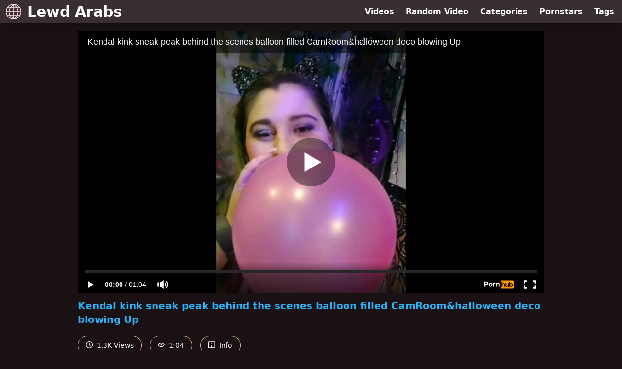

--- FILE ---
content_type: text/html; charset=UTF-8
request_url: https://www.pornhub.com/embed/ph5f64f2ff28ae9
body_size: 10101
content:
<!DOCTYPE html>
<html>
<head>
    	    <link rel="canonical" href="https://www.pornhub.com/view_video.php?viewkey=ph5f64f2ff28ae9" />
    	<title>Embed Player - Pornhub.com</title>
            <meta name="robots" content="noindex, indexifembedded" />
    	<link rel="shortcut icon" href="https://ei.phncdn.com/www-static/favicon.ico?cache=2026012101" />
			<link rel="dns-prefetch" href="//ki.phncdn.com/">
		<link rel="dns-prefetch" href="//es.phncdn.com">
		<link rel="dns-prefetch" href="//cdn1d-static-shared.phncdn.com">
		<link rel="dns-prefetch" href="//apis.google.com">
		<link rel="dns-prefetch" href="//ajax.googleapis.com">
		<link rel="dns-prefetch" href="//www.google-analytics.com">
		<link rel="dns-prefetch" href="//twitter.com">
		<link rel="dns-prefetch" href="//p.twitter.com">
		<link rel="dns-prefetch" href="//platform.tumblr.com">
		<link rel="dns-prefetch" href="//platform.twitter.com">
		<link rel="dns-prefetch" href="//ads.trafficjunky.net">
		<link rel="dns-prefetch" href="//ads2.contentabc.com">
		<link rel="dns-prefetch" href="//cdn1.ads.contentabc.com">
		<link rel="dns-prefetch" href="//media.trafficjunky.net">
		<link rel="dns-prefetch" href="//cdn.feeds.videosz.com">
		<link rel="dns-prefetch" href="//cdn.niche.videosz.com">
		<link rel="dns-prefetch" href="//cdn1-smallimg.phncdn.com">
		<link rel="dns-prefetch" href="//m2.nsimg.net">
        <link rel="dns-prefetch" href="//imagetransform.icfcdn.com">
		<script>
        var COOKIE_DOMAIN = 'pornhub.com';
    	var page_params = {};
	</script>

        <script src="https://media.trafficjunky.net/js/holiday-promo.js"></script>
	<style>
        body {
            background: #000 none repeat scroll 0 0;
            color: #fff;
            font-family: Arial,Helvetica,sans-serif;
            font-size: 12px;
        }
        
        .removedVideo {
            width:100%;
        }
        
        .removedVideoText {
            display: block;
            text-align: center;
            padding: 0.5%;
            color: #FFFFFF;
            font-size: 1.2em;
        }
        
        .videoEmbedLink {
            position: absolute;
            top: -20px;
            left: 0;
        }
        
		.userMessageSection {
			text-align: center;
			color: #fff;
			font-family: Arial, Helvetica, sans-serif;
			padding: 20px;
			z-index: 10;
			height: 225px;
			margin: auto;
			top: 0;
			bottom: 0;
			left: 0;
			right: 0;
			position: absolute;
			box-sizing: border-box;

            &.notAvailable {
                height: 100%;

                h2 {
                    position: absolute;
                    top: 50%;
                    left: 50%;
                    transform: translate(-50%, -50%);
                }
            }
		}

		.userMessageSection a,
		.userMessageSection a:visited {
			color: #f90;
			text-decoration: none;
			cursor: pointer;
		}

		.userMessageSection a:hover {
			text-decoration: underline;
		}

		.userMessageSection h2 {
			color: #fff;
			font-family: Arial, Helvetica, sans-serif;
			font-size: 22px;
			font-weight: normal;
			height: 56px;
			line-height: 28px;
			margin: 0 auto 20px;
			padding: 0;
			text-align: center;
			width: 300px;
		}

		a.orangeButton {
			color: #000;
			background: #f90;
			border-radius: 4px;
			-webkit-border-radius: 4px;
			-moz-border-radius: 4px;
			-ms-border-radius: 4px;
			box-sizing: border-box;
			color: rgb(20, 20, 20);
			cursor: pointer;
			display: inline-block;
			font-size: 20px;
			height: 49px;
			margin-bottom: 15px;
			padding: 13px 15px;
			position: relative;
			text-align: center;
			text-decoration: none;
			width: 486px;
			border: 0;
		}

		a.orangeButton:hover {
			background: #ffa31a;
			text-decoration: none;
		}

		a.orangeButton:visited {
			color: #000;
		}

		p.last {
			font-size: 14px;
		}

		#currentVideoImage {
			opacity: .3;
			position: absolute;
			left: 0;
			top: 0;
			min-width: 100%;
			min-height: 100%;
		}

		@media all and (max-width: 520px) {
			.userMessageSection h2 {
				font-size: 18px;
				line-height: 20px;
				width: auto;
				margin-bottom: 10px;
			}
			a.orangeButton {
				width: 95%;
				font-size: 18px;
				height: 45px;
			}

			p.last {
				font-size: 12px;
			}
		}

	</style>

    </head>

<body style="position: absolute; margin:0px; height:100%; width:100%; background: #000">
			

<style>
	body {
		background: #000 none repeat scroll 0 0;
		color: #fff;
		font-family: Arial,Helvetica,sans-serif;
		font-size: 12px;
	}
	a {
		outline-style: none;
		text-decoration: none;
		color: #f90;
	}
	* {
		margin: 0;
		padding: 0;
	}
	.clear{
		clear: both;
	}
	.removedVideo{
		width:100%;
	}
	.removedVideoText, .removedVideoTextPornhub{
		display: block;
		text-align: center;
		padding: 0.5%;
		color: #FFFFFF;
		font-size: 1.2em;
	}
	.removedVideo ul {
		margin:0 auto;
		width:55%;
		height:auto;
		display: block;
	}
	.removedVideo ul li{
		list-style:none;
		display: block;
		width: 25%;
		height: auto;
		float: left;
		border-top: 2px solid #000;
		border-left: 2px solid #000;
		border-bottom: 2px solid #000;
		position: relative;
		display: block;
		box-sizing: border-box;
		background-color: #000;
	}
	.removedVideo ul li:nth-child(2n+1){
		border-right: 2px solid #000;
	}
	.removedVideo ul li a{
		display: block;
		width: 100%;
		height: 100%;
		color: #000000;
	}
	.duration{
		position: absolute;
		bottom:5px;
		left:5px;
		display: none;
		color: #FFFFFF;
	}
	.titleRelated{
		position: absolute;
		top:0;
		display: none;
		color: #f90;
	}
	.voteRelated{
		position: absolute;
		display: none;
		bottom:5px;
		right:5px;
		color: #FFFFFF;
	}
	.icon-thumb-up{
		top: 1px;
		float: right;
		border: 0;
		background: transparent url(https://ei.phncdn.com/www-static/images/sprite-pornhub-nf.png?cache=2026012101) scroll no-repeat 0 0;
		background-position: -72px -225px;
		width: 15px;
		height: 14px;
		margin-left: 4px;
	}
	.privateOverlay{
		position: absolute;
		z-index: 100;
		top: 0;
		width: 100%;
	}
	.private-vid-title{
		position: absolute;
		bottom:5%;
		width:100%;
		z-index: 150;
		text-align: center;
		font-size: 1em;
	}
	.wrapper{
		position: absolute;
		top:0;
		bottom: 0;
		right: 0;
		left: 0;
		z-index: 1;
		display: block;
	}
	.selectVideoThumb:hover .wrapper{
		background-color: #0c0c0c;
		opacity: 0.7;
	}
	.selectVideoThumb:hover .voteRelated{
		display: block;
		z-index: 20;
	}
	.selectVideoThumb:hover .titleRelated{
		display: block;
		z-index: 30;
	}
	.selectVideoThumb:hover .duration{
		display: block;
		z-index: 40;
	}
    .videoEmbedLink {
        position: absolute;
        top: 0;
        left: 0;
        pointer-events: none;
        color: transparent;
    }
	@media screen and (max-width: 1024px) {
		.removedVideo ul {
			width: 70%;
		}
		.removedVideoText{
			padding: 0.2%;
			font-size: 1.1em;
		}

	}
</style>

<script type="text/javascript">
		var compaignVersion = '-html5';
	try {
		var fo = new ActiveXObject('ShockwaveFlash.ShockwaveFlash');
		if (fo) {
			compaignVersion = '';
		}
	} catch (e) {
		if (navigator.mimeTypes
				&& navigator.mimeTypes['application/x-shockwave-flash'] != undefined
				&& navigator.mimeTypes['application/x-shockwave-flash'].enabledPlugin) {
			compaignVersion = '';

		}
	}

	function getUrlVars() {
		var vars = {},
		    parts = window.location.href.replace(/[?&]+([^=&]+)=([^&]*)/gi, function(m,key,value) {
                vars[key] = value;
            });
		return vars;
	}
</script>
	
	
<script type="text/javascript">
		document.addEventListener("click", function (e) {
		var element =  document.getElementById('removedwrapper'),
			urlToGo = '/view_video.php?viewkey=ph5f64f2ff28ae9&utm_source=www.lewdarabs.com&utm_medium=embed&utm_campaign=embed-removed'+compaignVersion;
		if (document.body.contains(element)) {
			// Element exists and list of video build.
			var level = 0;
			for (var element = e.target; element; element = element.parentNode) {
				if (element.id === 'x') {
					document.getElementsByClassName("selectVideoThumb").innerHTML = (level ? "inner " : "") + "x clicked";
					return;
				}
				level++;
			}
			if (level!==10){
				window.open(urlToGo, '_blank');
			}
		}
	});
</script>


		<input type="hidden" target="_blank" rel="noopener noreferrer" class="goToUrl" />
	<input type="hidden" target="_blank" rel="noopener noreferrer" class="goToUrlLogo" />
	
		
        <script src="https://cdn1d-static-shared.phncdn.com/html5player/videoPlayer/es6player/8.7.0/desktop-player.min.js"></script>

		<script>

						var flashvars = {"isVR":0,"domain":false,"experimentId":"experimentId unknown","searchEngineData":null,"maxInitialBufferLength":1,"disable_sharebar":0,"htmlPauseRoll":"false","htmlPostRoll":"false","autoplay":"false","autoreplay":"false","video_unavailable":"false","pauseroll_url":"","postroll_url":"","toprated_url":"https:\/\/www.pornhub.com\/video?o=tr&t=m","mostviewed_url":"https:\/\/www.pornhub.com\/video?o=mv&t=m","language":"en","isp":"amazon.com","geo":"united states","customLogo":"https:\/\/ei.phncdn.com\/www-static\/images\/pornhub_logo_straight.svg?cache=2026012101","trackingTimeWatched":false,"tubesCmsPrerollConfigType":"new","adRollGlobalConfig":[{"delay":[900,2000,3000],"forgetUserAfter":86400,"onNth":0,"skipDelay":5,"skippable":true,"vastSkipDelay":false,"json":"https:\/\/www.pornhub.com\/_xa\/ads?zone_id=1993741&site_id=2&preroll_type=json&channel%5Bcontext_tag%5D=snapchat%2Csnapchat-nudes%2Csnapchat-compilation%2Csnapchat-girls%2Creal-snapchat-girls%2Cfuck-bunny%2Cbunny-costume%2Cbunny-cosplay%2Cballoon%2Cballoon-fetish%2Cballoon-blow%2Clooner%2Clooner-girl%2Cballoon-looner%2Cbehind-the-scenes%2Cbehind-the-camera&channel%5Bcontext_category%5D=Amateur%2CBabe%2CBig-Tits%2CFetish%2CPOV%2CArab%2CExclusive%2CVerified-Amateurs%2CSolo-Female%2CTattooed-Women%2CVertical-Video&channel%5Bcontext_pornstar%5D=&channel%5Binfo%5D=%7B%22actor_id%22%3A1056314072%2C%22content_type%22%3A%22model%22%2C%22video_id%22%3A352936252%2C%22timestamp%22%3A1769052679%2C%22hash%22%3A%22300bd73e3b827e19a7e7cf141a8c5189%22%2C%22session_id%22%3A%22925975187241998445%22%7D&noc=0&cache=1769052679&t_version=2026012101.ded8413&channel%5Bsite%5D=pornhub","user_accept_language":"","startPoint":0,"maxVideoTimeout":2000},{"delay":[900,2000,3000],"forgetUserAfter":86400,"onNth":0,"skipDelay":5,"skippable":true,"vastSkipDelay":false,"json":"https:\/\/www.pornhub.com\/_xa\/ads?zone_id=&site_id=2&preroll_type=json&channel%5Bcontext_tag%5D=snapchat%2Csnapchat-nudes%2Csnapchat-compilation%2Csnapchat-girls%2Creal-snapchat-girls%2Cfuck-bunny%2Cbunny-costume%2Cbunny-cosplay%2Cballoon%2Cballoon-fetish%2Cballoon-blow%2Clooner%2Clooner-girl%2Cballoon-looner%2Cbehind-the-scenes%2Cbehind-the-camera&channel%5Bcontext_category%5D=Amateur%2CBabe%2CBig-Tits%2CFetish%2CPOV%2CArab%2CExclusive%2CVerified-Amateurs%2CSolo-Female%2CTattooed-Women%2CVertical-Video&channel%5Bcontext_pornstar%5D=&channel%5Binfo%5D=%7B%22actor_id%22%3A1056314072%2C%22content_type%22%3A%22model%22%2C%22video_id%22%3A352936252%2C%22timestamp%22%3A1769052679%2C%22hash%22%3A%22300bd73e3b827e19a7e7cf141a8c5189%22%2C%22session_id%22%3A%22925975187241998445%22%7D&noc=0&cache=1769052679&t_version=2026012101.ded8413&channel%5Bsite%5D=pornhub","user_accept_language":"","startPoint":100,"maxVideoTimeout":2000}],"embedCode":"<iframe src=\"https:\/\/www.pornhub.com\/embed\/ph5f64f2ff28ae9\" frameborder=\"0\" width=\"560\" height=\"340\" scrolling=\"no\" allowfullscreen><\/iframe>","hidePostPauseRoll":false,"video_duration":64,"actionTags":"","link_url":"https:\/\/www.pornhub.com\/view_video.php?viewkey=ph5f64f2ff28ae9","related_url":"https:\/\/www.pornhub.com\/api\/v1\/video\/player_related_datas?id=352936252","video_title":"Kendal kink sneak peak behind the scenes balloon filled CamRoom&halloween deco blowing Up ","image_url":"https:\/\/ei.phncdn.com\/videos\/202009\/18\/352936252\/original\/(m=eaAaGwObaaaa)(mh=AHyPToRMPd5mFzyp)5.jpg","defaultQuality":[720,480,240,1080],"vcServerUrl":"\/svvt\/add?stype=evv&svalue=352936252&snonce=00fx0yrro91t8mtz&skey=1c973238a28ec040095c5522d3810a2d8ac0d97d7a6e5f6957936472e246e019&stime=1769052679","service":"","mediaPriority":"hls","mediaDefinitions":[{"group":1,"height":0,"width":0,"defaultQuality":true,"format":"hls","videoUrl":"https:\/\/ee-h.phncdn.com\/hls\/videos\/202009\/18\/352936252\/480P_2000K_352936252.mp4\/master.m3u8?validfrom=1769049079&validto=1769056279&ipa=1&hdl=-1&hash=q8ZTDxfBquBnm2DA7GcSYCGXygU%3D","quality":"480","segmentFormats":{"audio":"ts_aac","video":"mpeg2_ts"}},{"group":1,"height":0,"width":0,"defaultQuality":false,"format":"mp4","videoUrl":"https:\/\/www.pornhub.com\/video\/get_media?s=eyJrIjoiMGQ4NWQ4ZDBmNTQ0OTQwYzVkMzQ3OGE1ZjM2ZWY3MWU4ZTgxNDcwYTRkZDMxOWU0ZTEwYjNlM2VkZjBhM2MyMSIsInQiOjE3NjkwNTI2Nzl9&v=ph5f64f2ff28ae9&e=1&t=p","quality":[],"remote":true}],"isVertical":"true","video_unavailable_country":"false","mp4_seek":"ms","thumbs":{"samplingFrequency":2,"type":"normal","cdnType":"regular","isVault":0,"urlPattern":"https:\/\/ei.phncdn.com\/videos\/202009\/18\/352936252\/timeline\/160x90\/(m=eGCaiCObaaaa)(mh=tdD8W7Uv_oY_g7OO)S{1}.jpg","spritePatterns":["https:\/\/ei.phncdn.com\/videos\/202009\/18\/352936252\/timeline\/160x90\/(m=eGCaiCObaaaa)(mh=tdD8W7Uv_oY_g7OO)S0.jpg","https:\/\/ei.phncdn.com\/videos\/202009\/18\/352936252\/timeline\/160x90\/(m=eGCaiCObaaaeSlnYk7T5ErgyKbgyY5LyW5LzQrMCMXgzQrMxOlT2kJT0CRSxIXgyWlhyEzQyCrn4odacqoaeo0aaaa)(mh=wbtTtq_8Lg-r_yJP)S0.jpg"],"thumbHeight":"90","thumbWidth":"160"},"browser_url":"https:\/\/www.lewdarabs.com\/","morefromthisuser_url":"\/model\/kendalkink\/videos","options":"iframe","cdn":"haproxy","startLagThreshold":1000,"outBufferLagThreshold":2000,"appId":"1111","cdnProvider":"ht","nextVideo":[],"video_id":352936252},
			    utmSource = document.referrer.split('/')[2];

			if (utmSource == '' || (utmSource == undefined)){
				utmSource = 'www.pornhub.com';
			}

		</script>
		<style>
			#player {
				width:100%;
				height:100%;
				padding:0;
				margin:0;
			}
			p.unavailable {
				background-color: rgba(0,0,0,0.7);
				bottom: 0;
				left: 0;
				font-size: 3em;
				padding: 40px;
				position: absolute;
				right: 0;
				text-align: center;
				top: 0;
				z-index: 999;
			}
		</style>
		<div id="player">
            <div id="player-placeholder">
                                    <picture>
                        <img src="https://ei.phncdn.com/videos/202009/18/352936252/original/(m=eaAaGwObaaaa)(mh=AHyPToRMPd5mFzyp)5.jpg" alt="Kendal kink sneak peak behind the scenes balloon filled CamRoom&halloween deco blowing Up ">
                    </picture>
                            </div>
        </div>
        <script type="text/javascript" >
                        // General Vars
            var embedredirect = {
                    mftuUrl : false,
                    mostViewedUrl : false,
                    relatedUrl : false,
                    topRatedUrl : false,
                    onFullscreen: false,
                    videoArea: false,
                    relatedBtns: false,
                    onMenu : false,
                    watchHD : false,
                    mode: 'affiliate'
                },
                phWhiteliste = [
                    "www.keezmovies.com"
                ],
                vastArray = [],
                isVr 		= flashvars.isVR,
                hasPingedVcServer = false;
                //globalPrerollSwitch = typeof flashvars.tubesCmsPrerollConfigType != 'undefined' ? flashvars.tubesCmsPrerollConfigType : null;

            // Function to white
            function whiteListeEmbedSite(){
                return phWhiteliste.indexOf(utmSource)>=0;
            }

            // Build the variables to send to the player
            if (!whiteListeEmbedSite()){
                embedredirect = {
                    mftuUrl : flashvars.morefromthisuser_url,
                    mostViewedUrl :flashvars.mostviewed_url,
                    relatedUrl : flashvars.link_url,
                    topRatedUrl : flashvars.toprated_url,
                    onFullscreen : false,
                    videoArea: false,
                    relatedBtns: false,
                    onMenu : true,
                    watchHD : false,
                    mode: 'embedded'
                };
            }

                        if (typeof flashvars.preroll !== 'undefined' && typeof page_params.holiday_promo_prem != 'undefined' && (typeof isVr !== 'undefined' && !isVr)) {
                for (var k = 0; k < flashvars.preroll.campaigns.length; k++) {
                    var obj 		= flashvars.preroll.campaigns[k],
                        clickArea   = {};

                    if(obj.clickableAreasByPlatform) {
                        var defaultValues = {
                            video: true,
                            link: true
                        }
                        clickArea = obj.clickableAreasByPlatform.pc ?  obj.clickableAreasByPlatform.pc : defaultValues;
                    }

                    vastObject = {
                        xml 			: obj.vastXml, //backend value from CMS
                        vastSkipDelay	: false,

                        rollSettings: {
                            onNth 			: obj.on_nth, //backend value from CMS
                            skipDelay 		: obj.skip_delay, //backend value from CMS
                            siteName        : 'Pornhub',
                            forgetUserAfter : obj.forgetUserAfter, //backend value from CMS
                            campaignName 	: obj.campaign_name,
                            skippable       : obj.skippable, //backend value from CMS
                            clickableAreas  : clickArea, //The objects or areas on the screen that the user can click to visit the url
                            campaignWeight	: obj.percentChance
                        }
                    };
                    vastArray.push(vastObject);
                }
            }

            /**
             * Function to convert events config to compatibility with Player version less than 6.1.*
             * @method getLegacyEventsConfig
             * @param {Object} eventsConfig
             * @return {{}} legacyEventsConfig
             */

            function getLegacyEventsConfig(eventsConfig) {
                let legacyNamesMap = {
                    'fullscreen.changed': 'onFullscreen',
                    'player.redirected' : 'onRedirect',
                    'playback.playing': 'onPlay'
                };

                return Object.entries(eventsConfig).reduce(function (acc, arr) {
                    var obj = {},
                        fileName = legacyNamesMap[arr[0]] || arr[0];
                    obj[fileName] = function (i, e, o) {
                        arr[1](o, i, e);
                    };
                    return Object.assign({}, acc, obj);
                }, {});
            }

            function registerPlayerEvents() {
                let events = {
                    // On Video Fulscreen -  HTML5 video feed trick
                    "fullscreen.changed": function(o, i) {
                        if(typeof triggerFullScreenDisplay == 'function') triggerFullScreenDisplay(i);
                    },
                    'player.redirected': function(){
                        if (typeof htEmbedTrack == 'object' && typeof htEmbedTrack.track == 'function') {
                            htEmbedTrack.track();
                        }
                    },
                    "playback.playing": function() {
                        if (flashvars.vcServerUrl == null) {
                            return;
                        }

                        setTimeout(function () {
                            if (!hasPingedVcServer) {
                                hasPingedVcServer = true;

                                var request1 = new XMLHttpRequest();
                                request1.open("GET", flashvars.vcServerUrl);
                                if (typeof liuIdOrNull !== 'undefined' && liuIdOrNull) {
                                    request1.setRequestHeader('__m', liuIdOrNull);
                                }
                                request1.send();
                            }
                        }, 10000);
                    }
                },
                playerVersion = MGP && MGP.buildInfo.playerVersion;
                return parseFloat(playerVersion) < 6.1 ? getLegacyEventsConfig(events) : events;
            }

            
            function loadThePlayer(){
                var forceAutoPlay	= getUrlVars()['autoplay'];
                                if (forceAutoPlay == undefined || forceAutoPlay != 1){
                    forceAutoPlay = false;
                } else {
                    forceAutoPlay = true;
                }

                var showOnPauseVal = !flashvars.hidePostPauseRoll;

                
                MGP.createPlayer('player', {
                    autoplay: {
                        enabled: forceAutoPlay, // Value is determined in settings.js
						initialState: true,
						retryOnFailure: false,
						switch: 'buttonbar', // 'menu' || 'buttonbar' || 'none'
                    },
                    deviceType: 'desktop',
                    quickSetup: 'pornhub',
                    embeds: {
                        enabled:true,
                        domain: true,
                        redirect:{
                            logoUrl: flashvars.link_url,
                            mftuUrl: embedredirect.mftuUrl,
                            mostViewedUrl: embedredirect.mostViewedUrl,
                            onFullscreen: embedredirect.onFullscreen,
                            onMenu: embedredirect.onMenu,
                            relatedUrl: embedredirect.relatedUrl,
                            sharebar:false,
                            topRatedUrl: embedredirect.topRatedUrl,
                            videoArea: embedredirect.videoArea
                        },
                        watchHD: embedredirect.watchHD,
                        utmRedirect:{
                            logo: true,
                            relatedBtns: embedredirect.relatedBtns,
                            thumbs: true,
                            videoArea: embedredirect.videoArea
                        }
                    },
                    mainRoll: {
                        actionTags: flashvars.actionTags,
                        mediaPriority: flashvars.mediaPriority,
                        mediaDefinition: flashvars.mediaDefinitions,
                        poster: flashvars.image_url,
                        thumbs: {
                            urlPattern: flashvars.thumbs.urlPattern,
                            samplingFrequency: flashvars.thumbs.samplingFrequency,
                            thumbWidth: flashvars.thumbs.thumbWidth,
                            thumbHeight: flashvars.thumbs.thumbHeight
                        },
                        duration: flashvars.video_duration,
                        title: flashvars.video_title,
                        videoUnavailableMessage: '',
                        videoUrl: flashvars.link_url,
                        textLinks: (typeof TEXTLINKS !== 'undefined') ? TEXTLINKS : []
                    },

                    hlsConfig: {
                        maxInitialBufferLength: flashvars.maxInitialBufferLength,
                        maxBufferLength: 20,
                        maxMaxBufferLength: 20
                    },

                    features:{
                        grid: true,
                        share: false,
                        logo: true,
                        themeColor: '#f6921e',
                        cinema: false,
                        options:false,
                        hideControlsTimeout: 2,
                        qualityInControlBar: true
                    },
                    referrerUrl:utmSource,
                    menu: {
                        relatedUrl: flashvars.related_url,
						relatedData: [["https:\/\/pix-cdn77.phncdn.com\/c6251\/videos\/202510\/15\/26358085\/original\/0199e9a9-05f1-7a0c-a2d7-b99f964e7a56.png\/plain\/rs:fit:160:120?hash=BPO2CesUAeC_sDwrK9U6g9Gc0sM=&validto=1769139079","college girls snapchat compilation of dirty fucking [12]","8:55",86,"https:\/\/www.pornhub.com\/view_video.php?viewkey=68ef70fda649d",1639742,"https:\/\/kw.phncdn.com\/c6251\/videos\/202510\/15\/26358085\/360P_400K_26358085.webm?hdnea=st=1769052679~exp=1769056279~hdl=-1~hmac=be8ba6fa3e4bafd95ab0766ae80b7ee3cf7693e2","AlexSanderOfficial","https:\/\/www.pornhub.com\/model\/alexsanderofficial","https:\/\/ei.phncdn.com\/www-static\/images\/verified-badge.svg",{"isWatched":false,"isFree":false,"isCC":false,"isInteractive":false,"languageCode":"","hasTrophy":false,"hasCheckmark":true,"isChannel":false,"highResThumb":"https:\/\/pix-cdn77.phncdn.com\/c6251\/videos\/202510\/15\/26358085\/original\/0199e9a9-05f1-7a0c-a2d7-b99f964e7a56.png\/plain\/rs:fit:323:182?hash=NamNuEL7aQpyX1e8LHye6fv0Mog=&validto=1769139079"}],["https:\/\/pix-fl.phncdn.com\/c6371\/videos\/202508\/26\/20539505\/original_20539505.mov\/plain\/ex:1:no\/bg:0:0:0\/rs:fit:160:120\/vts:713?hdnea=st=1769052679~exp=1769139079~hdl=-1~hmac=704d094ee1cec29db939057723dd22e79b240eaf","college girls snapchat compilation of dirty fucking [9]","12:24",81,"https:\/\/www.pornhub.com\/view_video.php?viewkey=68ada03d5ccdf",2588091,"https:\/\/kw.phncdn.com\/c6251\/videos\/202508\/26\/20539505\/360P_400K_20539505.webm?hdnea=st=1769052679~exp=1769056279~hdl=-1~hmac=f63fe33e7bb8107322a229e8b8a4b1f1edde8030","AlexSanderOfficial","https:\/\/www.pornhub.com\/model\/alexsanderofficial","https:\/\/ei.phncdn.com\/www-static\/images\/verified-badge.svg",{"isWatched":false,"isFree":false,"isCC":false,"isInteractive":false,"languageCode":"","hasTrophy":false,"hasCheckmark":true,"isChannel":false,"highResThumb":"https:\/\/pix-cdn77.phncdn.com\/c6371\/videos\/202508\/26\/20539505\/original_20539505.mov\/plain\/ex:1:no\/bg:0:0:0\/rs:fit:323:182\/vts:713?hash=t-ymKSvjuNk2CKh5O7AelmhDZlc=&validto=1769139079"}],["https:\/\/pix-cdn77.phncdn.com\/c6251\/videos\/202508\/13\/19123705\/original\/0199cb91-5da0-7436-b246-2d67896dcd7d.png\/plain\/rs:fit:160:120?hash=9di3YQd0UYAOjlKJsMknFDfRyK4=&validto=1769139079","Lets Cum Together?#4\ud83e\udd24\ud83d\udca6 ( Cumshot Compilation )","10:29",84,"https:\/\/www.pornhub.com\/view_video.php?viewkey=689c54121ade8",1812655,"https:\/\/kw.phncdn.com\/c6251\/videos\/202508\/13\/19123705\/360P_400K_19123705.webm?hdnea=st=1769052679~exp=1769056279~hdl=-1~hmac=215746d546404fc8f429f871ae8dfee683a4dfed","bunny_rabbits","https:\/\/www.pornhub.com\/model\/bunnyrabbits","https:\/\/ei.phncdn.com\/www-static\/images\/verified-badge.svg",{"isWatched":false,"isFree":false,"isCC":false,"isInteractive":false,"languageCode":"","hasTrophy":false,"hasCheckmark":true,"isChannel":false,"highResThumb":"https:\/\/pix-cdn77.phncdn.com\/c6251\/videos\/202508\/13\/19123705\/original\/0199cb91-5da0-7436-b246-2d67896dcd7d.png\/plain\/rs:fit:323:182?hash=VBSScZ5FGXiAN4-oj3nsbKU4PEA=&validto=1769139079"}],["https:\/\/pix-fl.phncdn.com\/c6251\/videos\/202511\/29\/31179105\/original\/019accfe-dbc2-7117-a10f-c83363f29234.jpg\/plain\/rs:fit:160:120?hdnea=st=1769052679~exp=1769139079~hdl=-1~hmac=1fa429a5e4e8de4cb182c9471ff43cc1bb242d3b","college girls snapchat compilation of dirty fucking [15]","14:26",86,"https:\/\/www.pornhub.com\/view_video.php?viewkey=692a397659e80",1900578,"https:\/\/kw.phncdn.com\/c6251\/videos\/202511\/29\/31179105\/360P_400K_31179105.webm?hdnea=st=1769052679~exp=1769056279~hdl=-1~hmac=4b8ad32aaa6d6c1e1ce44fee30f725d0e939f211","AlexSanderOfficial","https:\/\/www.pornhub.com\/model\/alexsanderofficial","https:\/\/ei.phncdn.com\/www-static\/images\/verified-badge.svg",{"isWatched":false,"isFree":false,"isCC":false,"isInteractive":false,"languageCode":"","hasTrophy":false,"hasCheckmark":true,"isChannel":false,"highResThumb":"https:\/\/pix-fl.phncdn.com\/c6251\/videos\/202511\/29\/31179105\/original\/019accfe-dbc2-7117-a10f-c83363f29234.jpg\/plain\/rs:fit:323:182?hdnea=st=1769052679~exp=1769139079~hdl=-1~hmac=1fa429a5e4e8de4cb182c9471ff43cc1bb242d3b"}],["https:\/\/pix-cdn77.phncdn.com\/c6251\/videos\/202511\/04\/28624955\/original\/019a4f03-6701-7109-b43a-4c37b526bc29.jpg\/plain\/rs:fit:160:120?hash=ak9jtEYZ-LAO_7JzRiC3EpuOMnA=&validto=1769139079","college girls snapchat compilation of dirty fucking [13]","11:54",88,"https:\/\/www.pornhub.com\/view_video.php?viewkey=6909f903dadd4",1034875,"https:\/\/kw.phncdn.com\/c6251\/videos\/202511\/04\/28624955\/360P_400K_28624955.webm?hdnea=st=1769052679~exp=1769056279~hdl=-1~hmac=35910e6b2a1e9e59be2f47f95f5fb816fc6a95bd","AlexSanderOfficial","https:\/\/www.pornhub.com\/model\/alexsanderofficial","https:\/\/ei.phncdn.com\/www-static\/images\/verified-badge.svg",{"isWatched":false,"isFree":false,"isCC":false,"isInteractive":false,"languageCode":"","hasTrophy":false,"hasCheckmark":true,"isChannel":false,"highResThumb":"https:\/\/pix-cdn77.phncdn.com\/c6251\/videos\/202511\/04\/28624955\/original\/019a4f03-6701-7109-b43a-4c37b526bc29.jpg\/plain\/rs:fit:323:182?hash=CBqZaAYMhDQqKljzZ0BIqI3_ZHA=&validto=1769139079"}],["https:\/\/pix-cdn77.phncdn.com\/c6251\/videos\/202508\/07\/18562845\/original\/01988bdd-9179-7db3-a242-64422f8bd5ed.jpg\/plain\/rs:fit:160:120?hash=uYPXTgqGq7yLq6EkeKuCHv7rhsQ=&validto=1769139079","A stranger on the beach asked me to rub oil on her, explosive finale on her face","17:29",90,"https:\/\/www.pornhub.com\/view_video.php?viewkey=68953cd930f3e",4730592,"https:\/\/kw.phncdn.com\/c6251\/videos\/202508\/07\/18562845\/360P_400K_18562845.webm?hdnea=st=1769052679~exp=1769056279~hdl=-1~hmac=cb95e89dac5975676fc31b8afe9c4dbec3a174a0","Kiraxxcherry","https:\/\/www.pornhub.com\/model\/kiraxxcherry","https:\/\/ei.phncdn.com\/www-static\/images\/verified-badge.svg",{"isWatched":false,"isFree":false,"isCC":false,"isInteractive":false,"languageCode":"","hasTrophy":false,"hasCheckmark":true,"isChannel":false,"highResThumb":"https:\/\/pix-fl.phncdn.com\/c6251\/videos\/202508\/07\/18562845\/original\/01988bdd-9179-7db3-a242-64422f8bd5ed.jpg\/plain\/rs:fit:323:182?hdnea=st=1769052679~exp=1769139079~hdl=-1~hmac=188353f5267e645e8d73b76b1adfeb9dc38c2496"}],["https:\/\/pix-fl.phncdn.com\/c6251\/videos\/202601\/07\/35093315\/original\/019b9d1e-8d7c-74c9-adea-4792e791bb3a.png\/plain\/rs:fit:160:120?hdnea=st=1769052679~exp=1769139079~hdl=-1~hmac=d422d0c2f8f1e00710668a3be86e767ae65bd49e","Mega Compilation of HARDCORE college girls cheating on snapchat ( Part 1 )","16:52",81,"https:\/\/www.pornhub.com\/view_video.php?viewkey=695e122877f1f",629918,"https:\/\/kw.phncdn.com\/c6251\/videos\/202601\/07\/35093315\/360P_400K_35093315.webm?hdnea=st=1769052679~exp=1769056279~hdl=-1~hmac=5e6287005fd1f2e23e12011be39c97a47940d140","95da6b8","https:\/\/www.pornhub.com\/model\/biancabacardi","https:\/\/ei.phncdn.com\/www-static\/images\/verified-badge.svg",{"isWatched":false,"isFree":false,"isCC":false,"isInteractive":false,"languageCode":"","hasTrophy":false,"hasCheckmark":true,"isChannel":false,"highResThumb":"https:\/\/pix-fl.phncdn.com\/c6251\/videos\/202601\/07\/35093315\/original\/019b9d1e-8d7c-74c9-adea-4792e791bb3a.png\/plain\/rs:fit:323:182?hdnea=st=1769052679~exp=1769139079~hdl=-1~hmac=d422d0c2f8f1e00710668a3be86e767ae65bd49e"}],["https:\/\/ei.phncdn.com\/videos\/202505\/18\/468819025\/original\/(m=eGcEGgaaaa)(mh=FlcikJ2WmDtBGoXl)14.jpg","The lesbian ate her friend&#039;s redheaded pussy bringing her to a shaking orgasm.","13:51",85,"https:\/\/www.pornhub.com\/view_video.php?viewkey=682a4332885fd",4089660,"https:\/\/kw.phncdn.com\/videos\/202505\/18\/468819025\/360P_400K_468819025.webm?hdnea=st=1769052679~exp=1769056279~hdl=-1~hmac=04d70f0dd532e69b2d660734a1dc609a15052ec6","EmilyRush1","https:\/\/www.pornhub.com\/model\/bunny-and-wolf","",{"isWatched":false,"isFree":false,"isCC":false,"isInteractive":false,"languageCode":"","hasTrophy":false,"hasCheckmark":false,"isChannel":false,"highResThumb":"https:\/\/ei.phncdn.com\/videos\/202505\/18\/468819025\/original\/(m=edLTGgaaaa)(mh=b-AR862rUwc_vpm7)14.jpg"}],["https:\/\/pix-fl.phncdn.com\/c6371\/videos\/202510\/12\/26036545\/original_26036545.mov\/plain\/ex:1:no\/bg:0:0:0\/rs:fit:160:120\/vts:135?hdnea=st=1769052679~exp=1769139079~hdl=-1~hmac=1dda7916aed60844f1c88ab59f1c0f3839939b4b","Sensual Amateur Couple Sex - Cutie gets a perfect fuck and an AMAZING CREAMPIE instead of reading!","15:03",88,"https:\/\/www.pornhub.com\/view_video.php?viewkey=68ebde0c72cf1",13900170,"https:\/\/kw.phncdn.com\/c6251\/videos\/202510\/12\/26036545\/360P_400K_26036545.webm?hdnea=st=1769052679~exp=1769056279~hdl=-1~hmac=b7406e28a5f69a3ac545dd40e2fa93a847504b6b","KitsuneFan1998","https:\/\/www.pornhub.com\/model\/hottiestwo","https:\/\/ei.phncdn.com\/www-static\/images\/verified-badge.svg",{"isWatched":false,"isFree":false,"isCC":false,"isInteractive":false,"languageCode":"","hasTrophy":false,"hasCheckmark":true,"isChannel":false,"highResThumb":"https:\/\/pix-fl.phncdn.com\/c6371\/videos\/202510\/12\/26036545\/original_26036545.mov\/plain\/ex:1:no\/bg:0:0:0\/rs:fit:323:182\/vts:135?hdnea=st=1769052679~exp=1769139079~hdl=-1~hmac=7396e8e8e639f555ebeace25d2c715d845d20652"}],["https:\/\/pix-fl.phncdn.com\/c6251\/videos\/202510\/01\/24568325\/original\/0199c6c6-2664-7ee1-a493-03ad7d09dd70.jpg\/plain\/rs:fit:160:120?hdnea=st=1769052679~exp=1769139079~hdl=-1~hmac=0ce6766b812bfca8b70064fc12a213c3f8056357","My tight pink pussy was so fucking wet, so he filled me with cum to the limit - HottiesTwo","17:16",87,"https:\/\/www.pornhub.com\/view_video.php?viewkey=68dd36e1ab4da",2359860,"https:\/\/kw.phncdn.com\/c6251\/videos\/202510\/01\/24568325\/360P_400K_24568325.webm?hdnea=st=1769052679~exp=1769056279~hdl=-1~hmac=dd0999849b887b8bc55f1c8aaad3b89f5368774a","KitsuneFan1998","https:\/\/www.pornhub.com\/model\/hottiestwo","https:\/\/ei.phncdn.com\/www-static\/images\/verified-badge.svg",{"isWatched":false,"isFree":false,"isCC":false,"isInteractive":false,"languageCode":"","hasTrophy":false,"hasCheckmark":true,"isChannel":false,"highResThumb":"https:\/\/pix-fl.phncdn.com\/c6251\/videos\/202510\/01\/24568325\/original\/0199c6c6-2664-7ee1-a493-03ad7d09dd70.jpg\/plain\/rs:fit:323:182?hdnea=st=1769052679~exp=1769139079~hdl=-1~hmac=0ce6766b812bfca8b70064fc12a213c3f8056357"}],["https:\/\/ei.phncdn.com\/videos\/202505\/27\/469191415\/original\/(m=qQYTRJ0beGcEGgaaaa)(mh=i-d_fF0kpc6ysGyK)0.jpg","Johnny Sins - Fit Milf Next Door Needs Help!","13:11",80,"https:\/\/www.pornhub.com\/view_video.php?viewkey=683506df2a5b4",3642407,"https:\/\/kw.phncdn.com\/videos\/202505\/27\/469191415\/360P_400K_469191415.webm?hdnea=st=1769052679~exp=1769056279~hdl=-1~hmac=4e46bb7af1a3c4dfcb89618c3f0e3107f68ef5ed","johnnyandkissa","https:\/\/www.pornhub.com\/model\/johnny-sins","https:\/\/ei.phncdn.com\/www-static\/images\/verified-badge.svg",{"isWatched":false,"isFree":false,"isCC":false,"isInteractive":false,"languageCode":"","hasTrophy":true,"hasCheckmark":true,"isChannel":false,"highResThumb":"https:\/\/ei.phncdn.com\/videos\/202505\/27\/469191415\/original\/(m=qQYTRJ0bedLTGgaaaa)(mh=1pR3gcIh0qoOZsZ-)0.jpg"}],["https:\/\/pix-cdn77.phncdn.com\/c6371\/videos\/202512\/27\/33940815\/original_33940815.mp4\/plain\/ex:1:no\/bg:0:0:0\/rs:fit:160:120\/vts:435?hash=DTh66tTFvn-192UYeos684q2D8w=&validto=1769139079","Snapchat shenanigans","8:03",70,"https:\/\/www.pornhub.com\/view_video.php?viewkey=694f7a2bc80c0",30519,"https:\/\/kw.phncdn.com\/c6251\/videos\/202512\/27\/33940815\/360P_400K_33940815.webm?hdnea=st=1769052679~exp=1769056279~hdl=-1~hmac=2d54adea07d76538dc799a080f1500e9e474db2b","TheTyrikExperience","https:\/\/www.pornhub.com\/model\/megan-free","https:\/\/ei.phncdn.com\/www-static\/images\/verified-badge.svg",{"isWatched":false,"isFree":false,"isCC":false,"isInteractive":false,"languageCode":"","hasTrophy":false,"hasCheckmark":true,"isChannel":false,"highResThumb":"https:\/\/pix-fl.phncdn.com\/c6371\/videos\/202512\/27\/33940815\/original_33940815.mp4\/plain\/ex:1:no\/bg:0:0:0\/rs:fit:323:182\/vts:435?hdnea=st=1769052679~exp=1769139079~hdl=-1~hmac=a983da8a025ab3fcd7841db19de2c2afe3b42529"}],["https:\/\/pix-cdn77.phncdn.com\/c6251\/videos\/202508\/01\/17876365\/original\/0198880a-f042-7fca-a93a-4f9ba59d53c4.jpg\/plain\/rs:fit:160:120?hash=N5RAbqlCJizUSPknpaS6gbxPfmw=&validto=1769139079","Just an ADORABLE busty girl gets deep CREAMPIE after nude photoshoot in the private villa!","27:49",87,"https:\/\/www.pornhub.com\/view_video.php?viewkey=688cd5e6697cf",3565724,"https:\/\/kw.phncdn.com\/c6251\/videos\/202508\/01\/17876365\/360P_400K_17876365.webm?hdnea=st=1769052679~exp=1769056279~hdl=-1~hmac=2d5a00e2a1dd549e8a158f8ff87ac02239409f90","KitsuneFan1998","https:\/\/www.pornhub.com\/model\/hottiestwo","https:\/\/ei.phncdn.com\/www-static\/images\/verified-badge.svg",{"isWatched":false,"isFree":false,"isCC":false,"isInteractive":false,"languageCode":"","hasTrophy":false,"hasCheckmark":true,"isChannel":false,"highResThumb":"https:\/\/pix-fl.phncdn.com\/c6251\/videos\/202508\/01\/17876365\/original\/0198880a-f042-7fca-a93a-4f9ba59d53c4.jpg\/plain\/rs:fit:323:182?hdnea=st=1769052679~exp=1769139079~hdl=-1~hmac=b50bcfd60e7f714868e1c14176d4cf41e3002c11"}],["https:\/\/pix-fl.phncdn.com\/c6371\/videos\/202509\/09\/21981445\/original_21981445.mov\/plain\/ex:1:no\/bg:0:0:0\/rs:fit:160:120\/vts:558?hdnea=st=1769052679~exp=1769139079~hdl=-1~hmac=97078c249eccb97aef5d6233cce33bb5a8e1afb3","college girls snapchat compilation of dirty fucking [10]","9:46",85,"https:\/\/www.pornhub.com\/view_video.php?viewkey=68c01644223e0",1616157,"https:\/\/kw.phncdn.com\/c6251\/videos\/202509\/09\/21981445\/360P_400K_21981445.webm?hdnea=st=1769052679~exp=1769056279~hdl=-1~hmac=90832392e9f8afdedd15e22e074ef20d9e7ae83f","AlexSanderOfficial","https:\/\/www.pornhub.com\/model\/alexsanderofficial","https:\/\/ei.phncdn.com\/www-static\/images\/verified-badge.svg",{"isWatched":false,"isFree":false,"isCC":false,"isInteractive":false,"languageCode":"","hasTrophy":false,"hasCheckmark":true,"isChannel":false,"highResThumb":"https:\/\/pix-cdn77.phncdn.com\/c6371\/videos\/202509\/09\/21981445\/original_21981445.mov\/plain\/ex:1:no\/bg:0:0:0\/rs:fit:323:182\/vts:558?hash=brEj8bZ47z-lopbwujh-hJQKwZ4=&validto=1769139079"}],["https:\/\/pix-cdn77.phncdn.com\/c6371\/videos\/202510\/01\/24542775\/original_24542775.mp4\/plain\/ex:1:no\/bg:0:0:0\/rs:fit:160:120\/vts:216?hash=qVjzJimUfDCmbTCPWqkbhY7eI4c=&validto=1769139079","The BEST JOB in the world! Leo Casanova preparing PORNSTARS ASSES before ANAL scenes! (Compilation)","38:32",80,"https:\/\/www.pornhub.com\/view_video.php?viewkey=68dceb7f4da1f",1607111,"https:\/\/kw.phncdn.com\/c6251\/videos\/202510\/01\/24542775\/360P_400K_24542775.webm?hdnea=st=1769052679~exp=1769056279~hdl=-1~hmac=8ef3abb75464e020575c595d8e398835c547b354","LeoCasanovaXXX","https:\/\/www.pornhub.com\/pornstar\/leo-casanova","https:\/\/ei.phncdn.com\/www-static\/images\/verified-badge.svg",{"isWatched":false,"isFree":false,"isCC":false,"isInteractive":false,"languageCode":"","hasTrophy":false,"hasCheckmark":true,"isChannel":false,"highResThumb":"https:\/\/pix-fl.phncdn.com\/c6371\/videos\/202510\/01\/24542775\/original_24542775.mp4\/plain\/ex:1:no\/bg:0:0:0\/rs:fit:323:182\/vts:216?hdnea=st=1769052679~exp=1769139079~hdl=-1~hmac=3192e161fd4f6883067947c49a81009b2beac839"}],["https:\/\/pix-cdn77.phncdn.com\/c6371\/videos\/202511\/02\/28413515\/original_28413515.mov\/plain\/ex:1:no\/bg:0:0:0\/rs:fit:160:120\/vts:521?hash=ghNqxZKtWklwdc1jgAFG3LtXkz0=&validto=1769139079","Perfect Amateur Couple Sex \u2013 This gorgeous lady was born to make love...and to get a deep CREAMPIE!","15:36",88,"https:\/\/www.pornhub.com\/view_video.php?viewkey=6907589f61f3b",2303279,"https:\/\/kw.phncdn.com\/c6251\/videos\/202511\/02\/28413515\/360P_400K_28413515.webm?hdnea=st=1769052679~exp=1769056279~hdl=-1~hmac=d335e71c197e566d299aa16e7f62c13fe794f084","KitsuneFan1998","https:\/\/www.pornhub.com\/model\/hottiestwo","https:\/\/ei.phncdn.com\/www-static\/images\/verified-badge.svg",{"isWatched":false,"isFree":false,"isCC":false,"isInteractive":false,"languageCode":"","hasTrophy":false,"hasCheckmark":true,"isChannel":false,"highResThumb":"https:\/\/pix-fl.phncdn.com\/c6371\/videos\/202511\/02\/28413515\/original_28413515.mov\/plain\/ex:1:no\/bg:0:0:0\/rs:fit:323:182\/vts:521?hdnea=st=1769052679~exp=1769139079~hdl=-1~hmac=ad6b69f31cdf0fbb15c1364f792b54818be8296a"}]],
                        showOnPause: showOnPauseVal
                    },
                    events: registerPlayerEvents(),
                    vast: vastArray,
                    //vast: (globalPrerollSwitch == 'old') ? vastArray : null , // Call of the preroll campaign
                    //adRolls: ((globalPrerollSwitch == 'new' || typeof flashvars.preroll == 'undefined') && (typeof isVr !== 'undefined' && !isVr)) ? flashvars.adRollGlobalConfig : null,
                    eventTracking: {
                        params: {
                            cdn: flashvars.cdn,
                            videoId: typeof flashvars['video_id'] !== 'undefined' ? flashvars['video_id'] : '',
                            playerSource: 'embeds'
                        }
                    },
				});
            }

            var placeholder = document.getElementById('player-placeholder');
            if (placeholder && placeholder.remove && typeof placeholder.remove === 'function') {
                placeholder.remove();
            }
            loadThePlayer();

        </script>
                    <a class="videoEmbedLink" href="https://www.pornhub.com/view_video.php?viewkey=ph5f64f2ff28ae9">Kendal kink sneak peak behind the scenes balloon filled CamRoom&halloween deco blowing Up </a>
        	
	    </body>
</html>
